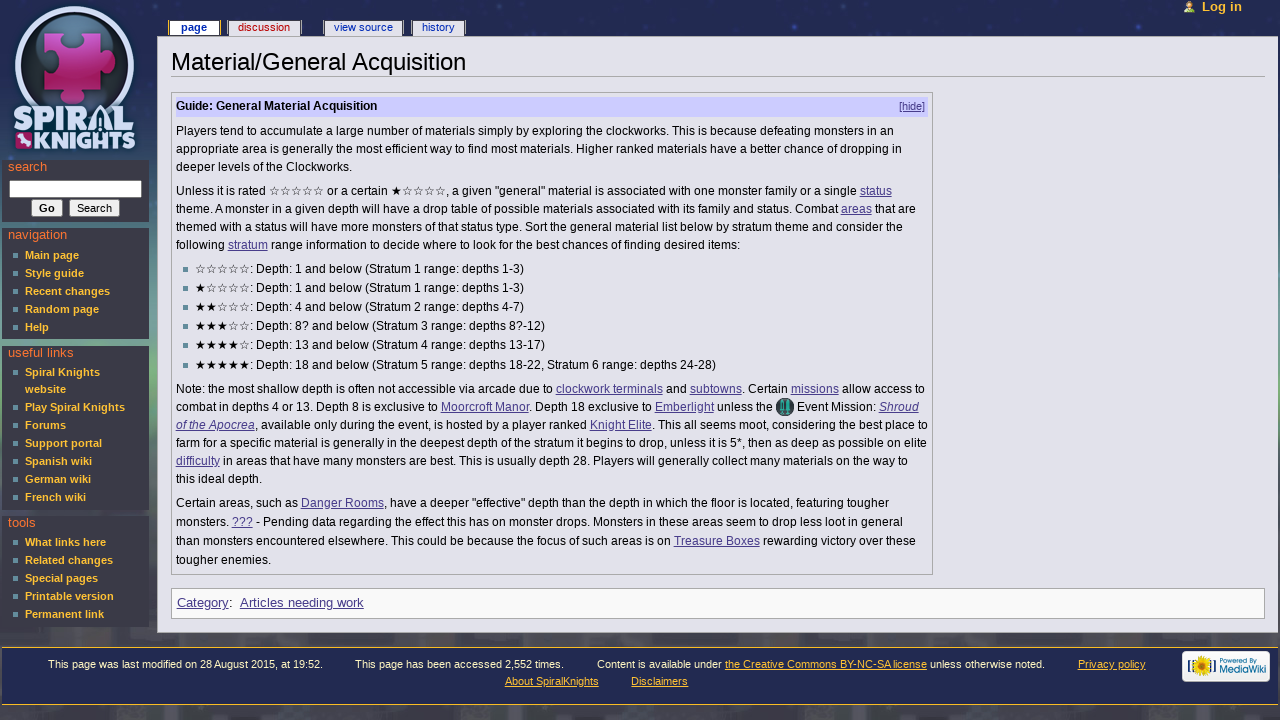

--- FILE ---
content_type: text/html; charset=UTF-8
request_url: https://wiki.spiralknights.com/Material/General_Acquisition
body_size: 5457
content:
<!DOCTYPE html PUBLIC "-//W3C//DTD XHTML 1.0 Transitional//EN" "http://www.w3.org/TR/xhtml1/DTD/xhtml1-transitional.dtd">
<html xmlns="http://www.w3.org/1999/xhtml" xml:lang="en" lang="en" dir="ltr">
	<head>
		<meta http-equiv="Content-Type" content="text/html; charset=UTF-8" />
		<meta name="generator" content="MediaWiki 1.23.15"/>
<link rel="shortcut icon" href="http://www.spiralknights.com/favicon.ico"/>
<link rel="search" type="application/opensearchdescription+xml" href="/opensearch_desc.php" title="SpiralKnights (en)"/>
<link rel="EditURI" type="application/rsd+xml" href="https://wiki.spiralknights.com/api.php?action=rsd"/>
<link rel="copyright" href="http://creativecommons.org/licenses/by-nc-sa/3.0/"/>
<link rel="alternate" type="application/atom+xml" title="SpiralKnights Atom feed" href="/index.php?title=Special:RecentChanges&amp;feed=atom"/>		<title>Material/General Acquisition - SpiralKnights</title>
		<link rel="stylesheet" href="https://wiki.spiralknights.com/load.php?debug=false&amp;lang=en&amp;modules=mediawiki.legacy.commonPrint%2Cshared%7Cmediawiki.ui.button&amp;only=styles&amp;skin=spiralknights&amp;*"/>
<link rel="stylesheet" href="/skins/spiralknights/main.css?303" media="screen"/>
<!--[if lt IE 5.5000]><link rel="stylesheet" href="/skins/spiralknights/IE50Fixes.css?303" media="screen"/><![endif]-->
<!--[if IE 5.5000]><link rel="stylesheet" href="/skins/spiralknights/IE55Fixes.css?303" media="screen"/><![endif]-->
<!--[if IE 6]><link rel="stylesheet" href="/skins/spiralknights/IE60Fixes.css?303" media="screen"/><![endif]-->
<!--[if IE 7]><link rel="stylesheet" href="/skins/spiralknights/IE70Fixes.css?303" media="screen"/><![endif]--><meta name="ResourceLoaderDynamicStyles" content=""/>
<link rel="stylesheet" href="https://wiki.spiralknights.com/load.php?debug=false&amp;lang=en&amp;modules=site&amp;only=styles&amp;skin=spiralknights&amp;*"/>
<style>a:lang(ar),a:lang(kk-arab),a:lang(mzn),a:lang(ps),a:lang(ur){text-decoration:none}
/* cache key: mediawiki:resourceloader:filter:minify-css:7:736e492d6948a87573720bf8ec0f10a4 */</style>

		<!--[if lt IE 7]><script type="text/javascript" src="/skins/common/IEFixes.js?303"></script>
		<meta http-equiv="imagetoolbar" content="no" /><![endif]-->

		<script>if(window.mw){
mw.config.set({"wgCanonicalNamespace":"","wgCanonicalSpecialPageName":false,"wgNamespaceNumber":0,"wgPageName":"Material/General_Acquisition","wgTitle":"Material/General Acquisition","wgCurRevisionId":213383,"wgRevisionId":213383,"wgArticleId":35526,"wgIsArticle":true,"wgIsRedirect":false,"wgAction":"view","wgUserName":null,"wgUserGroups":["*"],"wgCategories":["Articles needing work"],"wgBreakFrames":false,"wgPageContentLanguage":"en","wgPageContentModel":"wikitext","wgSeparatorTransformTable":["",""],"wgDigitTransformTable":["",""],"wgDefaultDateFormat":"dmy","wgMonthNames":["","January","February","March","April","May","June","July","August","September","October","November","December"],"wgMonthNamesShort":["","Jan","Feb","Mar","Apr","May","Jun","Jul","Aug","Sep","Oct","Nov","Dec"],"wgRelevantPageName":"Material/General_Acquisition","wgIsProbablyEditable":false,"wgRestrictionEdit":[],"wgRestrictionMove":[]});
}</script>
		<script type="text/javascript" src="/skins/common/wikibits.js?303"><!-- wikibits js --></script>
		<!-- Head Scripts -->
<script src="https://wiki.spiralknights.com/load.php?debug=false&amp;lang=en&amp;modules=startup&amp;only=scripts&amp;skin=spiralknights&amp;*"></script>
<script>if(window.mw){
mw.config.set({"wgCanonicalNamespace":"","wgCanonicalSpecialPageName":false,"wgNamespaceNumber":0,"wgPageName":"Material/General_Acquisition","wgTitle":"Material/General Acquisition","wgCurRevisionId":213383,"wgRevisionId":213383,"wgArticleId":35526,"wgIsArticle":true,"wgIsRedirect":false,"wgAction":"view","wgUserName":null,"wgUserGroups":["*"],"wgCategories":["Articles needing work"],"wgBreakFrames":false,"wgPageContentLanguage":"en","wgPageContentModel":"wikitext","wgSeparatorTransformTable":["",""],"wgDigitTransformTable":["",""],"wgDefaultDateFormat":"dmy","wgMonthNames":["","January","February","March","April","May","June","July","August","September","October","November","December"],"wgMonthNamesShort":["","Jan","Feb","Mar","Apr","May","Jun","Jul","Aug","Sep","Oct","Nov","Dec"],"wgRelevantPageName":"Material/General_Acquisition","wgIsProbablyEditable":false,"wgRestrictionEdit":[],"wgRestrictionMove":[]});
}</script><script>if(window.mw){
mw.loader.implement("user.options",function($,jQuery){mw.user.options.set({"ccmeonemails":0,"cols":80,"date":"default","diffonly":0,"disablemail":0,"editfont":"default","editondblclick":0,"editsectiononrightclick":0,"enotifminoredits":0,"enotifrevealaddr":0,"enotifusertalkpages":1,"enotifwatchlistpages":1,"extendwatchlist":0,"fancysig":0,"forceeditsummary":0,"gender":"unknown","hideminor":0,"hidepatrolled":0,"imagesize":2,"math":1,"minordefault":0,"newpageshidepatrolled":0,"nickname":"","norollbackdiff":0,"numberheadings":0,"previewonfirst":0,"previewontop":1,"rcdays":7,"rclimit":50,"rows":25,"showhiddencats":0,"shownumberswatching":1,"showtoolbar":1,"skin":"spiralknights","stubthreshold":0,"thumbsize":2,"underline":2,"uselivepreview":0,"usenewrc":0,"watchcreations":1,"watchdefault":1,"watchdeletion":0,"watchlistdays":3,"watchlisthideanons":0,"watchlisthidebots":0,"watchlisthideliu":0,"watchlisthideminor":0,"watchlisthideown":0,"watchlisthidepatrolled":0,"watchmoves":0,"wllimit":250,
"useeditwarning":1,"prefershttps":1,"language":"en","variant-gan":"gan","variant-iu":"iu","variant-kk":"kk","variant-ku":"ku","variant-shi":"shi","variant-sr":"sr","variant-tg":"tg","variant-uz":"uz","variant-zh":"zh","searchNs0":true,"searchNs1":false,"searchNs2":false,"searchNs3":false,"searchNs4":false,"searchNs5":false,"searchNs6":false,"searchNs7":false,"searchNs8":false,"searchNs9":false,"searchNs10":false,"searchNs11":false,"searchNs12":false,"searchNs13":false,"searchNs14":false,"searchNs15":false,"variant":"en"});},{},{});mw.loader.implement("user.tokens",function($,jQuery){mw.user.tokens.set({"editToken":"+\\","patrolToken":false,"watchToken":false});},{},{});
/* cache key: mediawiki:resourceloader:filter:minify-js:7:a130f70c0ca4a9ae3c5c55846bf178c0 */
}</script>
<script>if(window.mw){
mw.loader.load(["mediawiki.page.startup","mediawiki.legacy.wikibits","mediawiki.legacy.ajax"]);
}</script>	</head>
<body class="mediawiki ltr ns-0 ns-subject page-Material_General_Acquisition skin-spiralknights">
	<div id="globalWrapper">
		<div id="column-content">
	<div id="content">
		<a name="top" id="top"></a>
				<h1 id="firstHeading" class="firstHeading">Material/General Acquisition</h1>
		<div id="bodyContent">
			<h3 id="siteSub">From SpiralKnights</h3>
			<div id="contentSub"></div>
									<div id="jump-to-nav">Jump to: <a href="#column-one">navigation</a>, <a href="#searchInput">search</a></div>			<!-- start content -->
			<div id="mw-content-text" lang="en" dir="ltr" class="mw-content-ltr"><div style="width: 60em">
<div class="NavFrame uncollapsed">
  <div style="text-align:left" class="NavHead">Guide: General Material Acquisition</div>
  <div style="text-align:left" class="NavContent">
<p>Players tend to accumulate a large number of materials simply by exploring the clockworks. This is because defeating monsters in an appropriate area is generally the most efficient way to find most materials. Higher ranked materials have a better chance of dropping in deeper levels of the Clockworks. 
</p><p>Unless it is rated ☆☆☆☆☆ or a certain ★☆☆☆☆, a given "general" material is associated with one monster family or a single <a href="/Status" title="Status" class="mw-redirect">status</a> theme. A monster in a given depth will have a drop table of possible materials associated with its family and status. Combat <a href="/Category:Geography" title="Category:Geography">areas</a> that are themed with a status will have more monsters of that status type. Sort the general material list below by stratum theme and consider the following <a href="/Stratum" title="Stratum">stratum</a> range information to decide where to look for the best chances of finding desired items:
</p>
<ul>
<li> ☆☆☆☆☆: Depth: 1 and below (Stratum 1 range: depths 1-3) 
</li>
<li> ★☆☆☆☆: Depth: 1 and below (Stratum 1 range: depths 1-3) 
</li>
<li> ★★☆☆☆: Depth: 4 and below (Stratum 2 range: depths 4-7) 
</li>
<li> ★★★☆☆: Depth: 8? and below (Stratum 3 range: depths 8?-12)
</li>
<li> ★★★★☆: Depth: 13 and below (Stratum 4 range: depths 13-17) 
</li>
<li> ★★★★★: Depth: 18 and below  (Stratum 5 range: depths 18-22, Stratum 6 range: depths 24-28) 
</li>
</ul>
<p>Note: the most shallow depth is often not accessible via arcade due to <a href="/Clockwork_terminal" title="Clockwork terminal" class="mw-redirect">clockwork terminals</a> and <a href="/Subtown" title="Subtown">subtowns</a>. Certain <a href="/Mission" title="Mission">missions</a> allow access to combat in depths 4 or 13. Depth 8 is exclusive to <a href="/Moorcroft_Manor" title="Moorcroft Manor">Moorcroft Manor</a>. Depth 18 exclusive to <a href="/Emberlight" title="Emberlight">Emberlight</a> unless the <a href="/Clockworks_Mission" title="Clockworks Mission"><img alt="Interface-icon-PvE.png" src="/images/e/e7/Interface-icon-PvE.png" width="18" height="18" /></a> Event Mission: <i><a href="/Shroud_of_the_Apocrea_(Mission)" title="Shroud of the Apocrea (Mission)">Shroud of the Apocrea</a></i>, available only during the event, is hosted by a player ranked <a href="/Player_Rank" title="Player Rank">Knight Elite</a>. This all seems moot, considering the best place to farm for a specific material is generally in the deepest depth of the stratum it begins to drop, unless it is 5*, then as deep as possible on elite <a href="/Difficulty" title="Difficulty">difficulty</a> in areas that have many monsters are best. This is usually depth 28. Players will generally collect many materials on the way to this ideal depth.
</p>
Certain areas, such as <a href="/Danger_Room" title="Danger Room">Danger Rooms</a>, have a deeper "effective" depth than the depth in which the floor is located, featuring tougher monsters. <a href="/Template:%3F%3F%3F" title="Template:???">???</a> - Pending data regarding the effect this has on monster drops. Monsters in these areas seem to drop less loot in general than monsters encountered elsewhere. This could be because the focus of such areas is on <a href="/Treasure_Box" title="Treasure Box">Treasure Boxes</a> rewarding victory over these tougher enemies.</div></div></div>

<!-- 
NewPP limit report
CPU time usage: 0.038 seconds
Real time usage: 0.059 seconds
Preprocessor visited node count: 147/1000000
Preprocessor generated node count: 958/1000000
Post‐expand include size: 3211/2097152 bytes
Template argument size: 2730/2097152 bytes
Highest expansion depth: 4/40
Expensive parser function count: 0/100
-->

<!-- Saved in parser cache with key mediawiki:pcache:idhash:35526-0!*!0!*!*!2!* and timestamp 20260128234902 and revision id 213383
 -->
</div><div class="printfooter">
Retrieved from "<a href="https://wiki.spiralknights.com/index.php?title=Material/General_Acquisition&amp;oldid=213383">https://wiki.spiralknights.com/index.php?title=Material/General_Acquisition&amp;oldid=213383</a>"</div>
			<div id='catlinks' class='catlinks'><div id="mw-normal-catlinks" class="mw-normal-catlinks"><a href="/Special:Categories" title="Special:Categories">Category</a>: <ul><li><a href="/Category:Articles_needing_work" title="Category:Articles needing work">Articles needing work</a></li></ul></div></div>			<!-- end content -->
						<div class="visualClear"></div>
		</div>
	</div>
		</div>
		<div id="column-one">
	<div id="p-cactions" class="portlet">
		<h5>Views</h5>
		<div class="pBody">
			<ul>
	
				 <li id="ca-nstab-main" class="selected"><a href="/Material/General_Acquisition"Array>Page</a></li>
				 <li id="ca-talk" class="new"><a href="/index.php?title=Talk:Material/General_Acquisition&amp;action=edit&amp;redlink=1"Array>Discussion</a></li>
				 <li id="ca-viewsource"><a href="/index.php?title=Material/General_Acquisition&amp;action=edit"Array>View source</a></li>
				 <li id="ca-history"><a href="/index.php?title=Material/General_Acquisition&amp;action=history"Array>History</a></li>			</ul>
		</div>
	</div>
	<div class="portlet" id="p-personal">
		<h5>Personal tools</h5>
		<div class="pBody">
			<ul>
				<li id="pt-login"><a href="http://www.spiralknights.com/register/login.wm?from=http%3A%2F%2Fwiki.spiralknights.com%2FMaterial%2FGeneral_Acquisition"Array>Log in</a></li>
				<li id="pt-anonlogin"><a href="http://www.spiralknights.com/register/login.wm?from=http%3A%2F%2Fwiki.spiralknights.com%2FMaterial%2FGeneral_Acquisition"Array></a></li>
			</ul>
		</div>
	</div>
	<div class="portlet" id="p-logo">
		<a style="background-image: url(/skins/spiralknights/wikilogo.png);" href="/Main_Page"Array></a>
	</div>
	<script type="text/javascript"> if (window.isMSIE55) fixalpha(); </script>
	<div id="p-search" class="portlet">
		<h5><label for="searchInput">Search</label></h5>
		<div id="searchBody" class="pBody">
			<form action="/index.php" id="searchform"><div>
				<input type='hidden' name="title" value="Special:Search"/>
				<input id="searchInput" name="search" type="text"Array value="" />
				<input type='submit' name="go" class="searchButton" id="searchGoButton"	value="Go"Array />&nbsp;
				<input type='submit' name="fulltext" class="searchButton" id="mw-searchButton" value="Search"Array />
			</div></form>
		</div>
	</div>
	<div class='generated-sidebar portlet' id='p-navigation'>
		<h5>Navigation</h5>
		<div class='pBody'>
			<ul>
				<li id="n-mainpage-description"><a href="/Main_Page"Array>Main page</a></li>
				<li id="n-Styleguide"><a href="/SpiralKnights:Style_guide"Array>Style guide</a></li>
				<li id="n-recentchanges"><a href="/Special:RecentChanges"Array>Recent changes</a></li>
				<li id="n-randompage"><a href="/Special:Random"Array>Random page</a></li>
				<li id="n-help"><a href="https://www.mediawiki.org/wiki/Special:MyLanguage/Help:Contents"Array>Help</a></li>
			</ul>
		</div>
	</div>
	<div class='generated-sidebar portlet' id='p-usefullinks'>
		<h5>Useful Links</h5>
		<div class='pBody'>
			<ul>
				<li id="n-sk"><a href="http://www.spiralknights.com/"Array>Spiral Knights website</a></li>
				<li id="n-skplay"><a href="http://www.spiralknights.com/register/thanks.wm"Array>Play Spiral Knights</a></li>
				<li id="n-forum"><a href="http://forums.spiralknights.com/"Array>Forums</a></li>
				<li id="n-Support-portal"><a href="/Support_Portal"Array>Support portal</a></li>
				<li id="n-Spanish-wiki"><a href="http://wiki.spiralknights.com/es/"Array>Spanish wiki</a></li>
				<li id="n-German-wiki"><a href="http://wiki.spiralknights.com/de/"Array>German wiki</a></li>
				<li id="n-French-wiki"><a href="http://wiki.spiralknights.com/fr/"Array>French wiki</a></li>
			</ul>
		</div>
	</div>
	<div class="portlet" id="p-tb">
		<h5>Tools</h5>
		<div class="pBody">
			<ul>
				<li id="t-whatlinkshere"><a href="/Special:WhatLinksHere/Material/General_Acquisition"Array>What links here</a></li>
				<li id="t-recentchangeslinked"><a href="/Special:RecentChangesLinked/Material/General_Acquisition"Array>Related changes</a></li>
<li id="t-specialpages"><a href="/Special:SpecialPages"Array>Special pages</a></li>
				<li id="t-print"><a href="/index.php?title=Material/General_Acquisition&amp;printable=yes" rel="alternate"Array>Printable version</a></li>				<li id="t-permalink"><a href="/index.php?title=Material/General_Acquisition&amp;oldid=213383"Array>Permanent link</a></li>			</ul>
		</div>
	</div>
		</div><!-- end of the left (by default at least) column -->
			<div class="visualClear"></div>
			<div id="footer">
				<div id="f-poweredbyico"><a href="//www.mediawiki.org/"><img src="/skins/common/images/poweredby_mediawiki_88x31.png" height="31" width="88" alt="Powered by MediaWiki" /></a></div>
			<ul id="f-list">
					<li id="lastmod"> This page was last modified on 28 August 2015, at 19:52.</li>
					<li id="viewcount">This page has been accessed 2,552 times.</li>
					<li id="copyright">Content is available under <a class="external" rel="nofollow" href="http://creativecommons.org/licenses/by-nc-sa/3.0/">the Creative Commons BY-NC-SA license</a> unless otherwise noted.</li>
					<li id="privacy"><a href="/SpiralKnights:Privacy_policy" title="SpiralKnights:Privacy policy">Privacy policy</a></li>
					<li id="about"><a href="/SpiralKnights:About" title="SpiralKnights:About">About SpiralKnights</a></li>
					<li id="disclaimer"><a href="/SpiralKnights:General_disclaimer" title="SpiralKnights:General disclaimer">Disclaimers</a></li>
			</ul>
		</div>
</div>
<script>/*<![CDATA[*/window.jQuery && jQuery.ready();/*]]>*/</script><script>if(window.mw){
mw.loader.state({"site":"loading","user":"ready","user.groups":"ready"});
}</script>
<script>if(window.mw){
mw.loader.load(["mediawiki.action.view.postEdit","mediawiki.user","mediawiki.hidpi","mediawiki.page.ready","mediawiki.searchSuggest"],null,true);
}</script>
<script src="https://wiki.spiralknights.com/load.php?debug=false&amp;lang=en&amp;modules=site&amp;only=scripts&amp;skin=spiralknights&amp;*"></script>
<script>if(window.mw){
mw.config.set({"wgBackendResponseTime":263});
}</script></body></html>


--- FILE ---
content_type: text/javascript; charset=utf-8
request_url: https://wiki.spiralknights.com/load.php?debug=false&lang=en&modules=startup&only=scripts&skin=spiralknights&*
body_size: 3547
content:
var mediaWikiLoadStart=(new Date()).getTime();function isCompatible(ua){if(ua===undefined){ua=navigator.userAgent;}return!((ua.indexOf('MSIE')!==-1&&parseFloat(ua.split('MSIE')[1])<6)||(ua.indexOf('Firefox/')!==-1&&parseFloat(ua.split('Firefox/')[1])<3)||ua.match(/BlackBerry[^\/]*\/[1-5]\./)||ua.match(/webOS\/1\.[0-4]/)||ua.match(/PlayStation/i)||ua.match(/SymbianOS|Series60/)||ua.match(/NetFront/)||ua.match(/Opera Mini/)||ua.match(/S40OviBrowser/)||(ua.match(/Glass/)&&ua.match(/Android/)));}var startUp=function(){mw.config=new mw.Map(true);mw.loader.addSource({"local":{"loadScript":"/load.php","apiScript":"/api.php"}});mw.loader.register([["site","1769644143",[],"site"],["noscript","1769644143",[],"noscript"],["startup","1769644143",[],"startup"],["filepage","1769644143"],["user.groups","1769644143",[],"user"],["user","1769644143",[],"user"],["user.cssprefs","1769644142",["mediawiki.user"],"private"],["user.options","1769644142",[],"private"],["user.tokens","1738713599",[],"private"],
["mediawiki.language.data","1769582525",["mediawiki.language.init"]],["mediawiki.skinning.elements","1769644143"],["mediawiki.skinning.content","1769644143"],["mediawiki.skinning.interface","1769644143"],["skins.cologneblue","1769644143"],["skins.modern","1769644143"],["skins.vector.styles","1769644143"],["skins.monobook.styles","1769644143"],["skins.vector.js","1769644143",["jquery.throttle-debounce"]],["skins.vector.collapsibleNav","1769644143",["jquery.client","jquery.cookie","jquery.tabIndex"]],["jquery","1769644143"],["jquery.appear","1769644143"],["jquery.arrowSteps","1769644143"],["jquery.async","1769644143"],["jquery.autoEllipsis","1769644143",["jquery.highlightText"]],["jquery.badge","1769644143",["mediawiki.language"]],["jquery.byteLength","1769644143"],["jquery.byteLimit","1769644143",["jquery.byteLength"]],["jquery.checkboxShiftClick","1769644143"],["jquery.chosen","1769644143"],["jquery.client","1769644143"],["jquery.color","1769644143",["jquery.colorUtil"]],[
"jquery.colorUtil","1769644143"],["jquery.cookie","1769644143"],["jquery.delayedBind","1769644143"],["jquery.expandableField","1769644143"],["jquery.farbtastic","1769644143",["jquery.colorUtil"]],["jquery.footHovzer","1769644143"],["jquery.form","1769644143"],["jquery.fullscreen","1769644143"],["jquery.getAttrs","1769644143"],["jquery.hidpi","1769644143"],["jquery.highlightText","1769644143",["jquery.mwExtension"]],["jquery.hoverIntent","1769644143"],["jquery.json","1769644143"],["jquery.localize","1769644143"],["jquery.makeCollapsible","1769644143"],["jquery.mockjax","1769644143"],["jquery.mw-jump","1769644143"],["jquery.mwExtension","1769644143"],["jquery.placeholder","1769644143"],["jquery.qunit","1769644143"],["jquery.qunit.completenessTest","1769644143",["jquery.qunit"]],["jquery.spinner","1769644143"],["jquery.jStorage","1769644143",["jquery.json"]],["jquery.suggestions","1769644143",["jquery.highlightText"]],["jquery.tabIndex","1769644143"],["jquery.tablesorter","1769644143",[
"jquery.mwExtension","mediawiki.language.months"]],["jquery.textSelection","1769644143",["jquery.client"]],["jquery.throttle-debounce","1769644143"],["jquery.validate","1769644143"],["jquery.xmldom","1769644143"],["jquery.tipsy","1769644143"],["jquery.ui.core","1769644143",[],"jquery.ui"],["jquery.ui.widget","1769644143",[],"jquery.ui"],["jquery.ui.mouse","1769644143",["jquery.ui.widget"],"jquery.ui"],["jquery.ui.position","1769644143",[],"jquery.ui"],["jquery.ui.draggable","1769644143",["jquery.ui.core","jquery.ui.mouse","jquery.ui.widget"],"jquery.ui"],["jquery.ui.droppable","1769644143",["jquery.ui.core","jquery.ui.draggable","jquery.ui.mouse","jquery.ui.widget"],"jquery.ui"],["jquery.ui.resizable","1769644143",["jquery.ui.core","jquery.ui.mouse","jquery.ui.widget"],"jquery.ui"],["jquery.ui.selectable","1769644143",["jquery.ui.core","jquery.ui.mouse","jquery.ui.widget"],"jquery.ui"],["jquery.ui.sortable","1769644143",["jquery.ui.core","jquery.ui.mouse","jquery.ui.widget"],
"jquery.ui"],["jquery.ui.accordion","1769644143",["jquery.ui.core","jquery.ui.widget"],"jquery.ui"],["jquery.ui.autocomplete","1769644143",["jquery.ui.core","jquery.ui.position","jquery.ui.widget"],"jquery.ui"],["jquery.ui.button","1769644143",["jquery.ui.core","jquery.ui.widget"],"jquery.ui"],["jquery.ui.datepicker","1769644143",["jquery.ui.core"],"jquery.ui"],["jquery.ui.dialog","1769644143",["jquery.ui.button","jquery.ui.core","jquery.ui.draggable","jquery.ui.mouse","jquery.ui.position","jquery.ui.resizable","jquery.ui.widget"],"jquery.ui"],["jquery.ui.progressbar","1769644143",["jquery.ui.core","jquery.ui.widget"],"jquery.ui"],["jquery.ui.slider","1769644143",["jquery.ui.core","jquery.ui.mouse","jquery.ui.widget"],"jquery.ui"],["jquery.ui.tabs","1769644143",["jquery.ui.core","jquery.ui.widget"],"jquery.ui"],["jquery.effects.core","1769644143",[],"jquery.ui"],["jquery.effects.blind","1769644143",["jquery.effects.core"],"jquery.ui"],["jquery.effects.bounce","1769644143",[
"jquery.effects.core"],"jquery.ui"],["jquery.effects.clip","1769644143",["jquery.effects.core"],"jquery.ui"],["jquery.effects.drop","1769644143",["jquery.effects.core"],"jquery.ui"],["jquery.effects.explode","1769644143",["jquery.effects.core"],"jquery.ui"],["jquery.effects.fade","1769644143",["jquery.effects.core"],"jquery.ui"],["jquery.effects.fold","1769644143",["jquery.effects.core"],"jquery.ui"],["jquery.effects.highlight","1769644143",["jquery.effects.core"],"jquery.ui"],["jquery.effects.pulsate","1769644143",["jquery.effects.core"],"jquery.ui"],["jquery.effects.scale","1769644143",["jquery.effects.core"],"jquery.ui"],["jquery.effects.shake","1769644143",["jquery.effects.core"],"jquery.ui"],["jquery.effects.slide","1769644143",["jquery.effects.core"],"jquery.ui"],["jquery.effects.transfer","1769644143",["jquery.effects.core"],"jquery.ui"],["moment","1769644143"],["mediawiki","1769644143"],["mediawiki.api","1769644143",["mediawiki.util"]],["mediawiki.api.category","1769644143",[
"mediawiki.Title","mediawiki.api"]],["mediawiki.api.edit","1769644143",["mediawiki.Title","mediawiki.api","user.tokens"]],["mediawiki.api.login","1769644143",["mediawiki.api"]],["mediawiki.api.parse","1769644143",["mediawiki.api"]],["mediawiki.api.watch","1769644143",["mediawiki.api","user.tokens"]],["mediawiki.debug","1769644143",["jquery.footHovzer","jquery.tipsy"]],["mediawiki.debug.init","1769644143",["mediawiki.debug"]],["mediawiki.feedback","1769644143",["jquery.ui.dialog","mediawiki.Title","mediawiki.api.edit","mediawiki.jqueryMsg"]],["mediawiki.hidpi","1769644143",["jquery.hidpi"]],["mediawiki.hlist","1769644143",["jquery.client"]],["mediawiki.htmlform","1769644143"],["mediawiki.icon","1769644143"],["mediawiki.inspect","1769644143",["jquery.byteLength","jquery.json"]],["mediawiki.notification","1769644143",["mediawiki.page.startup"]],["mediawiki.notify","1769644143"],["mediawiki.searchSuggest","1769644143",["jquery.client","jquery.placeholder","jquery.suggestions",
"mediawiki.api"]],["mediawiki.Title","1769644143",["jquery.byteLength","mediawiki.util"]],["mediawiki.toc","1769644143",["jquery.cookie"]],["mediawiki.Uri","1769644143"],["mediawiki.user","1769644143",["jquery.cookie","mediawiki.api","user.options","user.tokens"]],["mediawiki.util","1769644143",["jquery.client","jquery.mwExtension","mediawiki.notify","mediawiki.toc"]],["mediawiki.action.edit","1769644143",["jquery.byteLimit","jquery.textSelection","mediawiki.action.edit.styles"]],["mediawiki.action.edit.styles","1769644143"],["mediawiki.action.edit.collapsibleFooter","1769644143",["jquery.cookie","jquery.makeCollapsible","mediawiki.icon"]],["mediawiki.action.edit.preview","1769644143",["jquery.form","jquery.spinner","mediawiki.action.history.diff"]],["mediawiki.action.history","1769644143",[],"mediawiki.action.history"],["mediawiki.action.history.diff","1769644143",[],"mediawiki.action.history"],["mediawiki.action.view.dblClickEdit","1769644143",["mediawiki.page.startup",
"mediawiki.util"]],["mediawiki.action.view.metadata","1769644143"],["mediawiki.action.view.postEdit","1769644143",["jquery.cookie","mediawiki.jqueryMsg"]],["mediawiki.action.view.redirectToFragment","1769644143",["jquery.client"]],["mediawiki.action.view.rightClickEdit","1769644143"],["mediawiki.action.edit.editWarning","1769644143",["mediawiki.jqueryMsg"]],["mediawiki.action.watch.ajax","1738713599",["mediawiki.page.watch.ajax"]],["mediawiki.language","1769644143",["mediawiki.cldr","mediawiki.language.data"]],["mediawiki.cldr","1769644143",["mediawiki.libs.pluralruleparser"]],["mediawiki.libs.pluralruleparser","1769644143"],["mediawiki.language.init","1769644143"],["mediawiki.jqueryMsg","1769644143",["mediawiki.language","mediawiki.util"]],["mediawiki.language.months","1769644143",["mediawiki.language"]],["mediawiki.libs.jpegmeta","1769644143"],["mediawiki.page.gallery","1769644143"],["mediawiki.page.ready","1769644143",["jquery.checkboxShiftClick","jquery.makeCollapsible",
"jquery.mw-jump","jquery.placeholder","mediawiki.util"]],["mediawiki.page.startup","1769644143",["mediawiki.util"]],["mediawiki.page.patrol.ajax","1769644143",["jquery.spinner","mediawiki.Title","mediawiki.api","mediawiki.notify","mediawiki.page.startup","mediawiki.util","user.tokens"]],["mediawiki.page.watch.ajax","1769644143",["jquery.mwExtension","mediawiki.api.watch","mediawiki.notify","mediawiki.page.startup","mediawiki.util"]],["mediawiki.page.image.pagination","1769644143",["jquery.spinner","mediawiki.Uri","mediawiki.util"]],["mediawiki.special","1769644143"],["mediawiki.special.block","1769644143",["mediawiki.util"]],["mediawiki.special.changeemail","1769644143",["mediawiki.util"]],["mediawiki.special.changeslist","1769644143"],["mediawiki.special.changeslist.legend","1769644143"],["mediawiki.special.changeslist.legend.js","1769644143",["jquery.cookie","jquery.makeCollapsible"]],["mediawiki.special.changeslist.enhanced","1769644143"],["mediawiki.special.movePage","1769644143",[
"jquery.byteLimit"]],["mediawiki.special.pagesWithProp","1769644143"],["mediawiki.special.preferences","1769644143",["mediawiki.language"]],["mediawiki.special.recentchanges","1769644143",["mediawiki.special"]],["mediawiki.special.search","1769644143"],["mediawiki.special.undelete","1769644143"],["mediawiki.special.upload","1769644143",["mediawiki.libs.jpegmeta","mediawiki.util"]],["mediawiki.special.userlogin.common.styles","1769644143"],["mediawiki.special.userlogin.signup.styles","1769644143"],["mediawiki.special.userlogin.login.styles","1769644143"],["mediawiki.special.userlogin.common.js","1769644143"],["mediawiki.special.userlogin.signup.js","1769644143",["jquery.throttle-debounce","mediawiki.api","mediawiki.jqueryMsg"]],["mediawiki.special.javaScriptTest","1769644143",["mediawiki.Uri"]],["mediawiki.special.version","1769644143"],["mediawiki.legacy.ajax","1769644143",["mediawiki.legacy.wikibits","mediawiki.util"]],["mediawiki.legacy.commonPrint","1769644143"],[
"mediawiki.legacy.config","1769644143",["mediawiki.legacy.wikibits"]],["mediawiki.legacy.protect","1769644143",["jquery.byteLimit"]],["mediawiki.legacy.shared","1769644143"],["mediawiki.legacy.oldshared","1769644143"],["mediawiki.legacy.upload","1769644143",["jquery.spinner","mediawiki.Title","mediawiki.api","mediawiki.util"]],["mediawiki.legacy.wikibits","1769644143",["mediawiki.util"]],["mediawiki.ui","1769644143"],["mediawiki.ui.button","1769644143"],["oojs","1769644143"],["oojs-ui","1769644143",["oojs"]],["ext.nuke","1769644143"],["mediawiki.api.titleblacklist","1769644143",["mediawiki.api"]]]);mw.config.set({"wgLoadScript":"/load.php","debug":false,"skin":"spiralknights","stylepath":"/skins","wgUrlProtocols":
"http\\:\\/\\/|https\\:\\/\\/|ftp\\:\\/\\/|ftps\\:\\/\\/|ssh\\:\\/\\/|sftp\\:\\/\\/|irc\\:\\/\\/|ircs\\:\\/\\/|xmpp\\:|sip\\:|sips\\:|gopher\\:\\/\\/|telnet\\:\\/\\/|nntp\\:\\/\\/|worldwind\\:\\/\\/|mailto\\:|tel\\:|sms\\:|news\\:|svn\\:\\/\\/|git\\:\\/\\/|mms\\:\\/\\/|bitcoin\\:|magnet\\:|urn\\:|geo\\:|\\/\\/","wgArticlePath":"/$1","wgScriptPath":"","wgScriptExtension":".php","wgScript":"/index.php","wgSearchType":null,"wgVariantArticlePath":false,"wgActionPaths":{},"wgServer":"https://wiki.spiralknights.com","wgUserLanguage":"en","wgContentLanguage":"en","wgVersion":"1.23.15","wgEnableAPI":true,"wgEnableWriteAPI":false,"wgMainPageTitle":"Main Page","wgFormattedNamespaces":{"-2":"Media","-1":"Special","0":"","1":"Talk","2":"User","3":"User talk","4":"SpiralKnights","5":"SpiralKnights talk","6":"File","7":"File talk","8":"MediaWiki","9":"MediaWiki talk","10":"Template","11":"Template talk","12":"Help","13":"Help talk","14":"Category","15":"Category talk"},"wgNamespaceIds":{"media":-2,
"special":-1,"":0,"talk":1,"user":2,"user_talk":3,"spiralknights":4,"spiralknights_talk":5,"file":6,"file_talk":7,"mediawiki":8,"mediawiki_talk":9,"template":10,"template_talk":11,"help":12,"help_talk":13,"category":14,"category_talk":15,"image":6,"image_talk":7,"project":4,"project_talk":5},"wgContentNamespaces":[0],"wgSiteName":"SpiralKnights","wgFileExtensions":["png","gif","jpg","jpeg"],"wgDBname":"mediawiki","wgFileCanRotate":false,"wgAvailableSkins":{"vector":"Vector","spiralknights":"SpiralKnights","modern":"Modern","cologneblue":"CologneBlue","monobook":"MonoBook"},"wgExtensionAssetsPath":"/extensions","wgCookiePrefix":"mediawiki","wgResourceLoaderMaxQueryLength":-1,"wgCaseSensitiveNamespaces":[],"wgLegalTitleChars":" %!\"$\u0026'()*,\\-./0-9:;=?@A-Z\\\\\\^_`a-z~+\\u0080-\\uFFFF","wgResourceLoaderStorageVersion":1,"wgResourceLoaderStorageEnabled":false});};if(isCompatible()){document.write(
"\u003Cscript src=\"/load.php?debug=false\u0026amp;lang=en\u0026amp;modules=jquery%2Cmediawiki\u0026amp;only=scripts\u0026amp;skin=spiralknights\u0026amp;version=20260128T234903Z\"\u003E\u003C/script\u003E");};
/* cache key: mediawiki:resourceloader:filter:minify-js:7:7f2182e87e93f30051e31efcc3a8f117 */